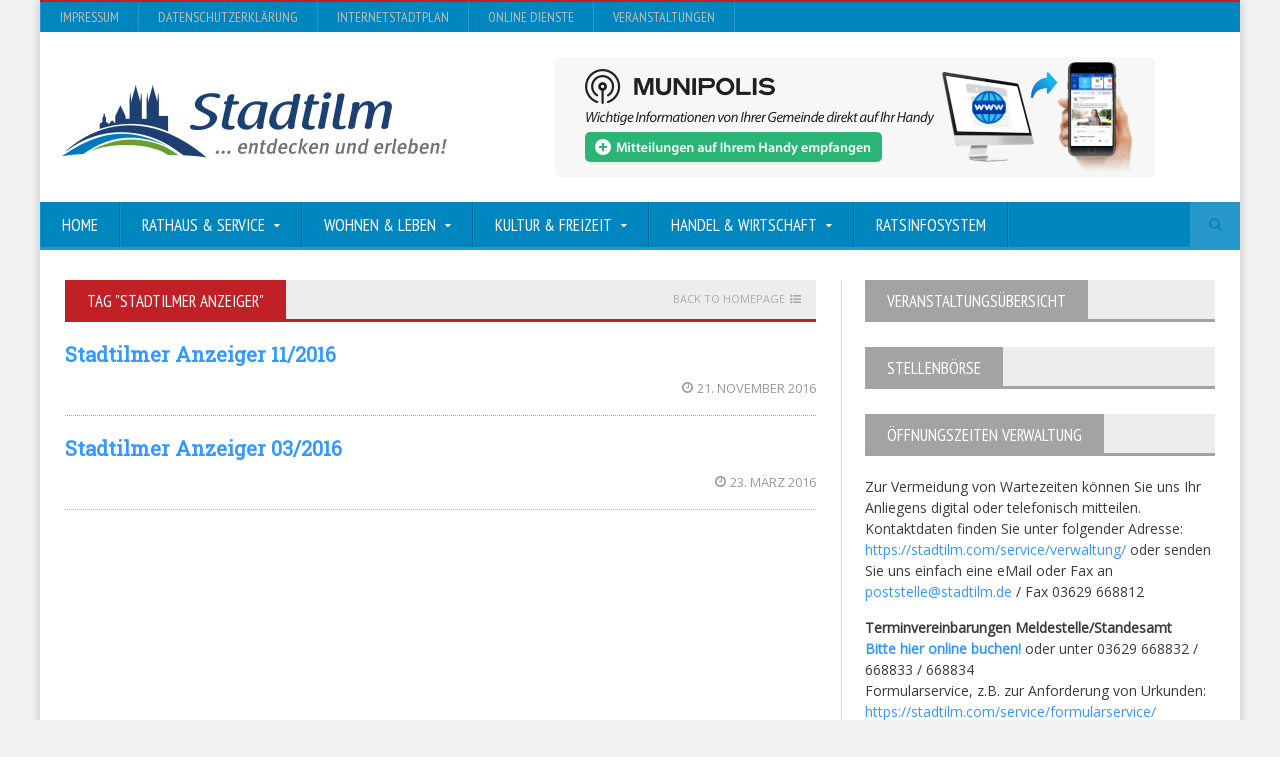

--- FILE ---
content_type: text/html; charset=UTF-8
request_url: https://stadtilm.com/tag/stadtilmer-anzeiger/
body_size: 10070
content:
<!DOCTYPE html>
<!--[if IE 7]>
<html class="ie ie7" lang="de">
<![endif]-->
<!--[if IE 8]>
<html class="ie ie8" lang="de">
<![endif]-->
<!--[if !(IE 7) | !(IE 8)  ]><!-->

<!-- BEGIN html -->
<html xmlns="http://www.w3.org/1999/xhtml" lang="de">
<!--<![endif]-->
	<!-- BEGIN head -->
	<head>

		<!-- Meta Tags -->
		<meta http-equiv="content-type" content="text/html; charset=UTF-8" />
		<meta name="viewport" content="width=device-width, initial-scale=1, maximum-scale=1" />
		
		<!-- Favicon -->
					<link rel="shortcut icon" href="https://stadtilm.com/wp-content/themes/novomag-theme-NEW/images/favicon.ico" type="image/x-icon" />
				
		<link rel="alternate" type="application/rss+xml" href="https://stadtilm.com/feed/" title="Stadt Stadtilm - Thüringen latest posts" />
		<link rel="alternate" type="application/rss+xml" href="https://stadtilm.com/comments/feed/" title="Stadt Stadtilm - Thüringen latest comments" />
		<link rel="pingback" href="https://stadtilm.com/xmlrpc.php" />

		<title>stadtilmer anzeiger &#8211; Stadt Stadtilm &#8211; Thüringen</title>
<meta name='robots' content='max-image-preview:large' />
	<style>img:is([sizes="auto" i], [sizes^="auto," i]) { contain-intrinsic-size: 3000px 1500px }</style>
	<link rel="alternate" type="application/rss+xml" title="Stadt Stadtilm - Thüringen &raquo; Feed" href="https://stadtilm.com/feed/" />
<link rel="alternate" type="application/rss+xml" title="Stadt Stadtilm - Thüringen &raquo; Kommentar-Feed" href="https://stadtilm.com/comments/feed/" />
<link rel="alternate" type="application/rss+xml" title="Stadt Stadtilm - Thüringen &raquo; stadtilmer anzeiger Schlagwort-Feed" href="https://stadtilm.com/tag/stadtilmer-anzeiger/feed/" />
<script type="text/javascript">
/* <![CDATA[ */
window._wpemojiSettings = {"baseUrl":"https:\/\/s.w.org\/images\/core\/emoji\/16.0.1\/72x72\/","ext":".png","svgUrl":"https:\/\/s.w.org\/images\/core\/emoji\/16.0.1\/svg\/","svgExt":".svg","source":{"concatemoji":"https:\/\/stadtilm.com\/wp-includes\/js\/wp-emoji-release.min.js?ver=84bbd081e2563584f0e16e2cf1848aa4"}};
/*! This file is auto-generated */
!function(s,n){var o,i,e;function c(e){try{var t={supportTests:e,timestamp:(new Date).valueOf()};sessionStorage.setItem(o,JSON.stringify(t))}catch(e){}}function p(e,t,n){e.clearRect(0,0,e.canvas.width,e.canvas.height),e.fillText(t,0,0);var t=new Uint32Array(e.getImageData(0,0,e.canvas.width,e.canvas.height).data),a=(e.clearRect(0,0,e.canvas.width,e.canvas.height),e.fillText(n,0,0),new Uint32Array(e.getImageData(0,0,e.canvas.width,e.canvas.height).data));return t.every(function(e,t){return e===a[t]})}function u(e,t){e.clearRect(0,0,e.canvas.width,e.canvas.height),e.fillText(t,0,0);for(var n=e.getImageData(16,16,1,1),a=0;a<n.data.length;a++)if(0!==n.data[a])return!1;return!0}function f(e,t,n,a){switch(t){case"flag":return n(e,"\ud83c\udff3\ufe0f\u200d\u26a7\ufe0f","\ud83c\udff3\ufe0f\u200b\u26a7\ufe0f")?!1:!n(e,"\ud83c\udde8\ud83c\uddf6","\ud83c\udde8\u200b\ud83c\uddf6")&&!n(e,"\ud83c\udff4\udb40\udc67\udb40\udc62\udb40\udc65\udb40\udc6e\udb40\udc67\udb40\udc7f","\ud83c\udff4\u200b\udb40\udc67\u200b\udb40\udc62\u200b\udb40\udc65\u200b\udb40\udc6e\u200b\udb40\udc67\u200b\udb40\udc7f");case"emoji":return!a(e,"\ud83e\udedf")}return!1}function g(e,t,n,a){var r="undefined"!=typeof WorkerGlobalScope&&self instanceof WorkerGlobalScope?new OffscreenCanvas(300,150):s.createElement("canvas"),o=r.getContext("2d",{willReadFrequently:!0}),i=(o.textBaseline="top",o.font="600 32px Arial",{});return e.forEach(function(e){i[e]=t(o,e,n,a)}),i}function t(e){var t=s.createElement("script");t.src=e,t.defer=!0,s.head.appendChild(t)}"undefined"!=typeof Promise&&(o="wpEmojiSettingsSupports",i=["flag","emoji"],n.supports={everything:!0,everythingExceptFlag:!0},e=new Promise(function(e){s.addEventListener("DOMContentLoaded",e,{once:!0})}),new Promise(function(t){var n=function(){try{var e=JSON.parse(sessionStorage.getItem(o));if("object"==typeof e&&"number"==typeof e.timestamp&&(new Date).valueOf()<e.timestamp+604800&&"object"==typeof e.supportTests)return e.supportTests}catch(e){}return null}();if(!n){if("undefined"!=typeof Worker&&"undefined"!=typeof OffscreenCanvas&&"undefined"!=typeof URL&&URL.createObjectURL&&"undefined"!=typeof Blob)try{var e="postMessage("+g.toString()+"("+[JSON.stringify(i),f.toString(),p.toString(),u.toString()].join(",")+"));",a=new Blob([e],{type:"text/javascript"}),r=new Worker(URL.createObjectURL(a),{name:"wpTestEmojiSupports"});return void(r.onmessage=function(e){c(n=e.data),r.terminate(),t(n)})}catch(e){}c(n=g(i,f,p,u))}t(n)}).then(function(e){for(var t in e)n.supports[t]=e[t],n.supports.everything=n.supports.everything&&n.supports[t],"flag"!==t&&(n.supports.everythingExceptFlag=n.supports.everythingExceptFlag&&n.supports[t]);n.supports.everythingExceptFlag=n.supports.everythingExceptFlag&&!n.supports.flag,n.DOMReady=!1,n.readyCallback=function(){n.DOMReady=!0}}).then(function(){return e}).then(function(){var e;n.supports.everything||(n.readyCallback(),(e=n.source||{}).concatemoji?t(e.concatemoji):e.wpemoji&&e.twemoji&&(t(e.twemoji),t(e.wpemoji)))}))}((window,document),window._wpemojiSettings);
/* ]]> */
</script>
<style id='wp-emoji-styles-inline-css' type='text/css'>

	img.wp-smiley, img.emoji {
		display: inline !important;
		border: none !important;
		box-shadow: none !important;
		height: 1em !important;
		width: 1em !important;
		margin: 0 0.07em !important;
		vertical-align: -0.1em !important;
		background: none !important;
		padding: 0 !important;
	}
</style>
<link rel='stylesheet' id='wp-block-library-css' href='https://stadtilm.com/wp-includes/css/dist/block-library/style.min.css?ver=84bbd081e2563584f0e16e2cf1848aa4' type='text/css' media='all' />
<style id='classic-theme-styles-inline-css' type='text/css'>
/*! This file is auto-generated */
.wp-block-button__link{color:#fff;background-color:#32373c;border-radius:9999px;box-shadow:none;text-decoration:none;padding:calc(.667em + 2px) calc(1.333em + 2px);font-size:1.125em}.wp-block-file__button{background:#32373c;color:#fff;text-decoration:none}
</style>
<style id='global-styles-inline-css' type='text/css'>
:root{--wp--preset--aspect-ratio--square: 1;--wp--preset--aspect-ratio--4-3: 4/3;--wp--preset--aspect-ratio--3-4: 3/4;--wp--preset--aspect-ratio--3-2: 3/2;--wp--preset--aspect-ratio--2-3: 2/3;--wp--preset--aspect-ratio--16-9: 16/9;--wp--preset--aspect-ratio--9-16: 9/16;--wp--preset--color--black: #000000;--wp--preset--color--cyan-bluish-gray: #abb8c3;--wp--preset--color--white: #ffffff;--wp--preset--color--pale-pink: #f78da7;--wp--preset--color--vivid-red: #cf2e2e;--wp--preset--color--luminous-vivid-orange: #ff6900;--wp--preset--color--luminous-vivid-amber: #fcb900;--wp--preset--color--light-green-cyan: #7bdcb5;--wp--preset--color--vivid-green-cyan: #00d084;--wp--preset--color--pale-cyan-blue: #8ed1fc;--wp--preset--color--vivid-cyan-blue: #0693e3;--wp--preset--color--vivid-purple: #9b51e0;--wp--preset--gradient--vivid-cyan-blue-to-vivid-purple: linear-gradient(135deg,rgba(6,147,227,1) 0%,rgb(155,81,224) 100%);--wp--preset--gradient--light-green-cyan-to-vivid-green-cyan: linear-gradient(135deg,rgb(122,220,180) 0%,rgb(0,208,130) 100%);--wp--preset--gradient--luminous-vivid-amber-to-luminous-vivid-orange: linear-gradient(135deg,rgba(252,185,0,1) 0%,rgba(255,105,0,1) 100%);--wp--preset--gradient--luminous-vivid-orange-to-vivid-red: linear-gradient(135deg,rgba(255,105,0,1) 0%,rgb(207,46,46) 100%);--wp--preset--gradient--very-light-gray-to-cyan-bluish-gray: linear-gradient(135deg,rgb(238,238,238) 0%,rgb(169,184,195) 100%);--wp--preset--gradient--cool-to-warm-spectrum: linear-gradient(135deg,rgb(74,234,220) 0%,rgb(151,120,209) 20%,rgb(207,42,186) 40%,rgb(238,44,130) 60%,rgb(251,105,98) 80%,rgb(254,248,76) 100%);--wp--preset--gradient--blush-light-purple: linear-gradient(135deg,rgb(255,206,236) 0%,rgb(152,150,240) 100%);--wp--preset--gradient--blush-bordeaux: linear-gradient(135deg,rgb(254,205,165) 0%,rgb(254,45,45) 50%,rgb(107,0,62) 100%);--wp--preset--gradient--luminous-dusk: linear-gradient(135deg,rgb(255,203,112) 0%,rgb(199,81,192) 50%,rgb(65,88,208) 100%);--wp--preset--gradient--pale-ocean: linear-gradient(135deg,rgb(255,245,203) 0%,rgb(182,227,212) 50%,rgb(51,167,181) 100%);--wp--preset--gradient--electric-grass: linear-gradient(135deg,rgb(202,248,128) 0%,rgb(113,206,126) 100%);--wp--preset--gradient--midnight: linear-gradient(135deg,rgb(2,3,129) 0%,rgb(40,116,252) 100%);--wp--preset--font-size--small: 13px;--wp--preset--font-size--medium: 20px;--wp--preset--font-size--large: 36px;--wp--preset--font-size--x-large: 42px;--wp--preset--spacing--20: 0.44rem;--wp--preset--spacing--30: 0.67rem;--wp--preset--spacing--40: 1rem;--wp--preset--spacing--50: 1.5rem;--wp--preset--spacing--60: 2.25rem;--wp--preset--spacing--70: 3.38rem;--wp--preset--spacing--80: 5.06rem;--wp--preset--shadow--natural: 6px 6px 9px rgba(0, 0, 0, 0.2);--wp--preset--shadow--deep: 12px 12px 50px rgba(0, 0, 0, 0.4);--wp--preset--shadow--sharp: 6px 6px 0px rgba(0, 0, 0, 0.2);--wp--preset--shadow--outlined: 6px 6px 0px -3px rgba(255, 255, 255, 1), 6px 6px rgba(0, 0, 0, 1);--wp--preset--shadow--crisp: 6px 6px 0px rgba(0, 0, 0, 1);}:where(.is-layout-flex){gap: 0.5em;}:where(.is-layout-grid){gap: 0.5em;}body .is-layout-flex{display: flex;}.is-layout-flex{flex-wrap: wrap;align-items: center;}.is-layout-flex > :is(*, div){margin: 0;}body .is-layout-grid{display: grid;}.is-layout-grid > :is(*, div){margin: 0;}:where(.wp-block-columns.is-layout-flex){gap: 2em;}:where(.wp-block-columns.is-layout-grid){gap: 2em;}:where(.wp-block-post-template.is-layout-flex){gap: 1.25em;}:where(.wp-block-post-template.is-layout-grid){gap: 1.25em;}.has-black-color{color: var(--wp--preset--color--black) !important;}.has-cyan-bluish-gray-color{color: var(--wp--preset--color--cyan-bluish-gray) !important;}.has-white-color{color: var(--wp--preset--color--white) !important;}.has-pale-pink-color{color: var(--wp--preset--color--pale-pink) !important;}.has-vivid-red-color{color: var(--wp--preset--color--vivid-red) !important;}.has-luminous-vivid-orange-color{color: var(--wp--preset--color--luminous-vivid-orange) !important;}.has-luminous-vivid-amber-color{color: var(--wp--preset--color--luminous-vivid-amber) !important;}.has-light-green-cyan-color{color: var(--wp--preset--color--light-green-cyan) !important;}.has-vivid-green-cyan-color{color: var(--wp--preset--color--vivid-green-cyan) !important;}.has-pale-cyan-blue-color{color: var(--wp--preset--color--pale-cyan-blue) !important;}.has-vivid-cyan-blue-color{color: var(--wp--preset--color--vivid-cyan-blue) !important;}.has-vivid-purple-color{color: var(--wp--preset--color--vivid-purple) !important;}.has-black-background-color{background-color: var(--wp--preset--color--black) !important;}.has-cyan-bluish-gray-background-color{background-color: var(--wp--preset--color--cyan-bluish-gray) !important;}.has-white-background-color{background-color: var(--wp--preset--color--white) !important;}.has-pale-pink-background-color{background-color: var(--wp--preset--color--pale-pink) !important;}.has-vivid-red-background-color{background-color: var(--wp--preset--color--vivid-red) !important;}.has-luminous-vivid-orange-background-color{background-color: var(--wp--preset--color--luminous-vivid-orange) !important;}.has-luminous-vivid-amber-background-color{background-color: var(--wp--preset--color--luminous-vivid-amber) !important;}.has-light-green-cyan-background-color{background-color: var(--wp--preset--color--light-green-cyan) !important;}.has-vivid-green-cyan-background-color{background-color: var(--wp--preset--color--vivid-green-cyan) !important;}.has-pale-cyan-blue-background-color{background-color: var(--wp--preset--color--pale-cyan-blue) !important;}.has-vivid-cyan-blue-background-color{background-color: var(--wp--preset--color--vivid-cyan-blue) !important;}.has-vivid-purple-background-color{background-color: var(--wp--preset--color--vivid-purple) !important;}.has-black-border-color{border-color: var(--wp--preset--color--black) !important;}.has-cyan-bluish-gray-border-color{border-color: var(--wp--preset--color--cyan-bluish-gray) !important;}.has-white-border-color{border-color: var(--wp--preset--color--white) !important;}.has-pale-pink-border-color{border-color: var(--wp--preset--color--pale-pink) !important;}.has-vivid-red-border-color{border-color: var(--wp--preset--color--vivid-red) !important;}.has-luminous-vivid-orange-border-color{border-color: var(--wp--preset--color--luminous-vivid-orange) !important;}.has-luminous-vivid-amber-border-color{border-color: var(--wp--preset--color--luminous-vivid-amber) !important;}.has-light-green-cyan-border-color{border-color: var(--wp--preset--color--light-green-cyan) !important;}.has-vivid-green-cyan-border-color{border-color: var(--wp--preset--color--vivid-green-cyan) !important;}.has-pale-cyan-blue-border-color{border-color: var(--wp--preset--color--pale-cyan-blue) !important;}.has-vivid-cyan-blue-border-color{border-color: var(--wp--preset--color--vivid-cyan-blue) !important;}.has-vivid-purple-border-color{border-color: var(--wp--preset--color--vivid-purple) !important;}.has-vivid-cyan-blue-to-vivid-purple-gradient-background{background: var(--wp--preset--gradient--vivid-cyan-blue-to-vivid-purple) !important;}.has-light-green-cyan-to-vivid-green-cyan-gradient-background{background: var(--wp--preset--gradient--light-green-cyan-to-vivid-green-cyan) !important;}.has-luminous-vivid-amber-to-luminous-vivid-orange-gradient-background{background: var(--wp--preset--gradient--luminous-vivid-amber-to-luminous-vivid-orange) !important;}.has-luminous-vivid-orange-to-vivid-red-gradient-background{background: var(--wp--preset--gradient--luminous-vivid-orange-to-vivid-red) !important;}.has-very-light-gray-to-cyan-bluish-gray-gradient-background{background: var(--wp--preset--gradient--very-light-gray-to-cyan-bluish-gray) !important;}.has-cool-to-warm-spectrum-gradient-background{background: var(--wp--preset--gradient--cool-to-warm-spectrum) !important;}.has-blush-light-purple-gradient-background{background: var(--wp--preset--gradient--blush-light-purple) !important;}.has-blush-bordeaux-gradient-background{background: var(--wp--preset--gradient--blush-bordeaux) !important;}.has-luminous-dusk-gradient-background{background: var(--wp--preset--gradient--luminous-dusk) !important;}.has-pale-ocean-gradient-background{background: var(--wp--preset--gradient--pale-ocean) !important;}.has-electric-grass-gradient-background{background: var(--wp--preset--gradient--electric-grass) !important;}.has-midnight-gradient-background{background: var(--wp--preset--gradient--midnight) !important;}.has-small-font-size{font-size: var(--wp--preset--font-size--small) !important;}.has-medium-font-size{font-size: var(--wp--preset--font-size--medium) !important;}.has-large-font-size{font-size: var(--wp--preset--font-size--large) !important;}.has-x-large-font-size{font-size: var(--wp--preset--font-size--x-large) !important;}
:where(.wp-block-post-template.is-layout-flex){gap: 1.25em;}:where(.wp-block-post-template.is-layout-grid){gap: 1.25em;}
:where(.wp-block-columns.is-layout-flex){gap: 2em;}:where(.wp-block-columns.is-layout-grid){gap: 2em;}
:root :where(.wp-block-pullquote){font-size: 1.5em;line-height: 1.6;}
</style>
<link rel='stylesheet' id='wpdm-fonticon-css' href='https://stadtilm.com/wp-content/plugins/download-manager/assets/wpdm-iconfont/css/wpdm-icons.css?ver=84bbd081e2563584f0e16e2cf1848aa4' type='text/css' media='all' />
<link rel='stylesheet' id='wpdm-front-css' href='https://stadtilm.com/wp-content/plugins/download-manager/assets/css/front.min.css?ver=84bbd081e2563584f0e16e2cf1848aa4' type='text/css' media='all' />
<link rel='stylesheet' id='google-fonts-1-css' href='https://stadtilm.com/wp-content/uploads/fonts/595cb6ccb56826a802ed411cef875f0e/font.css?v=1709638876' type='text/css' media='all' />
<link rel='stylesheet' id='google-fonts-2-css' href='https://stadtilm.com/wp-content/uploads/fonts/3bdfd69e3ccb7b455b3e1fc9ecb9287f/font.css?v=1709638881' type='text/css' media='all' />
<link rel='stylesheet' id='google-fonts-3-css' href='https://stadtilm.com/wp-content/uploads/fonts/a87d685d727773def19bd8289353d6eb/font.css?v=1709638869' type='text/css' media='all' />
<link rel='stylesheet' id='reset-css' href='https://stadtilm.com/wp-content/themes/novomag-theme-NEW/css/reset.css?ver=84bbd081e2563584f0e16e2cf1848aa4' type='text/css' media='all' />
<link rel='stylesheet' id='font-awesome-css' href='https://stadtilm.com/wp-content/themes/novomag-theme-NEW/css/font-awesome.min.css?ver=84bbd081e2563584f0e16e2cf1848aa4' type='text/css' media='all' />
<link rel='stylesheet' id='main-stylesheet-css' href='https://stadtilm.com/wp-content/themes/novomag-theme-NEW/css/main-stylesheet.css?ver=84bbd081e2563584f0e16e2cf1848aa4' type='text/css' media='all' />
<link rel='stylesheet' id='lightbox-css' href='https://stadtilm.com/wp-content/themes/novomag-theme-NEW/css/lightbox.css?ver=84bbd081e2563584f0e16e2cf1848aa4' type='text/css' media='all' />
<link rel='stylesheet' id='shortcodes-css' href='https://stadtilm.com/wp-content/themes/novomag-theme-NEW/css/shortcodes.css?ver=84bbd081e2563584f0e16e2cf1848aa4' type='text/css' media='all' />
<link rel='stylesheet' id='owl-carousel-css' href='https://stadtilm.com/wp-content/themes/novomag-theme-NEW/css/owl.carousel.css?ver=84bbd081e2563584f0e16e2cf1848aa4' type='text/css' media='all' />
<link rel='stylesheet' id='responsive-css' href='https://stadtilm.com/wp-content/themes/novomag-theme-NEW/css/responsive.css?ver=84bbd081e2563584f0e16e2cf1848aa4' type='text/css' media='all' />
<!--[if lt IE 8]>
<link rel='stylesheet' id='ie-only-styles-css' href='https://stadtilm.com/wp-content/themes/novomag-theme-NEW/css/ie-ancient.css?ver=84bbd081e2563584f0e16e2cf1848aa4' type='text/css' media='all' />
<![endif]-->
<link rel='stylesheet' id='fonts-css' href='https://stadtilm.com/wp-content/themes/novomag-theme-NEW/css/fonts.php?ver=84bbd081e2563584f0e16e2cf1848aa4' type='text/css' media='all' />
<link rel='stylesheet' id='dynamic-css-css' href='https://stadtilm.com/wp-content/themes/novomag-theme-NEW/css/dynamic-css.php?ver=84bbd081e2563584f0e16e2cf1848aa4' type='text/css' media='all' />
<link rel='stylesheet' id='style-css' href='https://stadtilm.com/wp-content/themes/novomag-theme-NEW/style.css?ver=84bbd081e2563584f0e16e2cf1848aa4' type='text/css' media='all' />
<link rel='stylesheet' id='evcal_cal_default-css' href='//stadtilm.com/wp-content/plugins/eventON/assets/css/eventon_styles.css?ver=2.7.3' type='text/css' media='all' />
<link rel='stylesheet' id='evo_font_icons-css' href='//stadtilm.com/wp-content/plugins/eventON/assets/fonts/font-awesome.css?ver=2.7.3' type='text/css' media='all' />
<link rel='stylesheet' id='eventon_dynamic_styles-css' href='//stadtilm.com/wp-content/plugins/eventON/assets/css/eventon_dynamic_styles.css?ver=2.7.3' type='text/css' media='all' />
<script type="text/javascript" src="https://stadtilm.com/wp-includes/js/jquery/jquery.min.js?ver=3.7.1" id="jquery-core-js"></script>
<script type="text/javascript" src="https://stadtilm.com/wp-includes/js/jquery/jquery-migrate.min.js?ver=3.4.1" id="jquery-migrate-js"></script>
<script type="text/javascript" src="https://stadtilm.com/wp-content/plugins/download-manager/assets/js/wpdm.min.js?ver=84bbd081e2563584f0e16e2cf1848aa4" id="wpdm-frontend-js-js"></script>
<script type="text/javascript" id="wpdm-frontjs-js-extra">
/* <![CDATA[ */
var wpdm_url = {"home":"https:\/\/stadtilm.com\/","site":"https:\/\/stadtilm.com\/","ajax":"https:\/\/stadtilm.com\/wp-admin\/admin-ajax.php"};
var wpdm_js = {"spinner":"<i class=\"wpdm-icon wpdm-sun wpdm-spin\"><\/i>","client_id":"1db53fee13e6bb8118a679a626f9974d"};
var wpdm_strings = {"pass_var":"Password Verified!","pass_var_q":"Bitte klicke auf den folgenden Button, um den Download zu starten.","start_dl":"Download starten"};
/* ]]> */
</script>
<script type="text/javascript" src="https://stadtilm.com/wp-content/plugins/download-manager/assets/js/front.min.js?ver=3.3.23" id="wpdm-frontjs-js"></script>
<script></script><link rel="https://api.w.org/" href="https://stadtilm.com/wp-json/" /><link rel="alternate" title="JSON" type="application/json" href="https://stadtilm.com/wp-json/wp/v2/tags/214" /><link rel="EditURI" type="application/rsd+xml" title="RSD" href="https://stadtilm.com/xmlrpc.php?rsd" />


<!-- EventON Version -->
<meta name="generator" content="EventON 2.7.3" />

<meta name="generator" content="Powered by WPBakery Page Builder - drag and drop page builder for WordPress."/>
<noscript><style> .wpb_animate_when_almost_visible { opacity: 1; }</style></noscript><meta name="generator" content="WordPress Download Manager 3.3.23" />
                <style>
        /* WPDM Link Template Styles */        </style>
                <style>

            :root {
                --color-primary: #4a8eff;
                --color-primary-rgb: 74, 142, 255;
                --color-primary-hover: #4a8eff;
                --color-primary-active: #4a8eff;
                --color-secondary: #6c757d;
                --color-secondary-rgb: 108, 117, 125;
                --color-secondary-hover: #6c757d;
                --color-secondary-active: #6c757d;
                --color-success: #18ce0f;
                --color-success-rgb: 24, 206, 15;
                --color-success-hover: #18ce0f;
                --color-success-active: #18ce0f;
                --color-info: #2CA8FF;
                --color-info-rgb: 44, 168, 255;
                --color-info-hover: #2CA8FF;
                --color-info-active: #2CA8FF;
                --color-warning: #FFB236;
                --color-warning-rgb: 255, 178, 54;
                --color-warning-hover: #FFB236;
                --color-warning-active: #FFB236;
                --color-danger: #ff5062;
                --color-danger-rgb: 255, 80, 98;
                --color-danger-hover: #ff5062;
                --color-danger-active: #ff5062;
                --color-green: #30b570;
                --color-blue: #0073ff;
                --color-purple: #8557D3;
                --color-red: #ff5062;
                --color-muted: rgba(69, 89, 122, 0.6);
                --wpdm-font: "-apple-system", -apple-system, BlinkMacSystemFont, "Segoe UI", Roboto, Helvetica, Arial, sans-serif, "Apple Color Emoji", "Segoe UI Emoji", "Segoe UI Symbol";
            }

            .wpdm-download-link.btn.btn-primary.btn-xs {
                border-radius: 4px;
            }


        </style>
        	

	<!-- END head -->
	</head>
	
	<!-- BEGIN body -->
	<body data-rsssl=1 class="archive tag tag-stadtilmer-anzeiger tag-214 wp-theme-novomag-theme-NEW wpb-js-composer js-comp-ver-7.7.2 vc_responsive">
			
			
		<!-- BEGIN .boxed -->
		<div class="boxed active">

			<!-- BEGIN .header -->
			<header class="header">
									<div class="header-topmenu">

						<!-- BEGIN .wrapper -->
						<div class="wrapper">
							<ul class="le-first"><li id="menu-item-206" class="menu-item menu-item-type-post_type menu-item-object-page single"><a href="https://stadtilm.com/service/impressum/">Impressum</a></li>
<li id="menu-item-205" class="menu-item menu-item-type-post_type menu-item-object-page single"><a href="https://stadtilm.com/service/datenschutz/">Datenschutzerklärung</a></li>
<li id="menu-item-3070" class="menu-item menu-item-type-custom menu-item-object-custom single"><a href="http://www.map-one.eu/Stadtilm/">InternetStadtplan</a></li>
<li id="menu-item-4972" class="menu-item menu-item-type-post_type menu-item-object-page single"><a title="Onlinedienste" href="https://stadtilm.com/service/online-dienste/">Online Dienste</a></li>
<li id="menu-item-5986" class="menu-item menu-item-type-post_type menu-item-object-page single"><a href="https://stadtilm.com/kultur-freizeit/veranstaltungen-stadtilm/">Veranstaltungen</a></li>
</ul>						<!-- END .wrapper -->
						</div>

					</div>
				
				<!-- BEGIN .wrapper -->
				<div class="wrapper">

					<div class="header-block">
						<div class="header-logo">
															<a href="https://stadtilm.com"><img src="https://stadtilm.com/wp-content/themes/novomag-theme-NEW/images/header-logo.png" alt="Stadt Stadtilm &#8211; Thüringen" /></a>
													</div>
													<div class="header-banner">
								

<a href="https://stadtilm.munipolis.de/" target="_blank"><img src="https://stadtilm.com/wp-content/uploads/2023/03/mr-light-600x120-1.png" alt="" title="" /></a>															</div>
						
					</div>

				<!-- END .wrapper -->
				</div>

				<nav class="main-menu">

					<!-- BEGIN .wrapper -->
					<div class="wrapper">

						<ul class="menu menu" rel="Main Menu"><li id="menu-item-103" class="normal-drop  menu-single menu-item menu-item-type-post_type menu-item-object-page menu-item-home"><a href="https://stadtilm.com/">Home</a></li>
<li id="menu-item-99" class="normal-drop  menu-single menu-item menu-item-type-post_type menu-item-object-page menu-item-has-children ot-dropdown"><a href="https://stadtilm.com/service/"><span>Rathaus &#038; Service</span></a>
<ul class="sub-menu">
	<li id="menu-item-5372" class="normal-drop  menu-single menu-item menu-item-type-custom menu-item-object-custom"><a href="https://buerger.thueringen.de/info?infotype=0&amp;areaId=352171&amp;ags=16070048&amp;area=Stadtilm+%28993...%29&amp;searchtext=#result">Was erledige ich Wo?</a></li>
	<li id="menu-item-4970" class="normal-drop  menu-single menu-item menu-item-type-post_type menu-item-object-page"><a href="https://stadtilm.com/service/online-dienste/">Online Dienste</a></li>
	<li id="menu-item-1132" class="normal-drop  menu-single menu-item menu-item-type-post_type menu-item-object-page"><a href="https://stadtilm.com/service/formularservice/">Formularservice</a></li>
	<li id="menu-item-6093" class="normal-drop  menu-single menu-item menu-item-type-custom menu-item-object-custom"><a href="https://stadtilm.ris-portal.de/ortsrecht">Ortsrecht</a></li>
	<li id="menu-item-3507" class="normal-drop  menu-single menu-item menu-item-type-taxonomy menu-item-object-category"><a href="https://stadtilm.com/kat/ortsteile/">Ortsteile</a></li>
	<li id="menu-item-2108" class="normal-drop  menu-single menu-item menu-item-type-taxonomy menu-item-object-category"><a href="https://stadtilm.com/kat/partnerschaften/">Partnerschaften</a></li>
	<li id="menu-item-1824" class="normal-drop  menu-single menu-item menu-item-type-post_type menu-item-object-page"><a href="https://stadtilm.com/service/stadtarchiv/">Stadtarchiv</a></li>
	<li id="menu-item-2071" class="normal-drop  menu-single menu-item menu-item-type-post_type menu-item-object-page"><a href="https://stadtilm.com/service/stadtilmer-anzeiger-2/">Stadtilmer Anzeiger</a></li>
	<li id="menu-item-2446" class="normal-drop  menu-single menu-item menu-item-type-post_type menu-item-object-page"><a href="https://stadtilm.com/wohnen-leben/heiraten/">Standesamt</a></li>
	<li id="menu-item-2541" class="normal-drop  menu-single menu-item menu-item-type-post_type menu-item-object-page"><a href="https://stadtilm.com/service/statistische-daten/">Statistische Daten</a></li>
	<li id="menu-item-2566" class="normal-drop  menu-single menu-item menu-item-type-post_type menu-item-object-page"><a href="https://stadtilm.com/service/steuersaetze-hebesaetze/">Steuersätze (Hebesätze)</a></li>
	<li id="menu-item-4014" class="normal-drop  menu-single menu-item menu-item-type-post_type menu-item-object-page"><a href="https://stadtilm.com/service/sprechzeiten-der-ortsteilbuergermeister/">Sprechzeiten Ortsteilbürgermeister</a></li>
	<li id="menu-item-6117" class="normal-drop  menu-single menu-item menu-item-type-custom menu-item-object-custom"><a href="http://stellenboerse.stadtilm.com">Thüringer Stellenbörse</a></li>
	<li id="menu-item-739" class="normal-drop  menu-single menu-item menu-item-type-post_type menu-item-object-page"><a href="https://stadtilm.com/service/ver-und-entsorgung/">Ver- und Entsorgung</a></li>
	<li id="menu-item-135" class="normal-drop  menu-single menu-item menu-item-type-post_type menu-item-object-page"><a href="https://stadtilm.com/service/verwaltung/">Verwaltung</a></li>
</ul>
</li>
<li id="menu-item-122" class="normal-drop  menu-single menu-item menu-item-type-post_type menu-item-object-page menu-item-has-children ot-dropdown"><a href="https://stadtilm.com/wohnen-leben/"><span>Wohnen &#038; Leben</span></a>
<ul class="sub-menu">
	<li id="menu-item-835" class="normal-drop  menu-single menu-item menu-item-type-post_type menu-item-object-page"><a href="https://stadtilm.com/wohnen-leben/bauen-wohnen/">Bauen &#038; Wohnen</a></li>
	<li id="menu-item-834" class="normal-drop  menu-single menu-item menu-item-type-post_type menu-item-object-page"><a href="https://stadtilm.com/wohnen-leben/feuerwehr/">Feuerwehr</a></li>
	<li id="menu-item-933" class="normal-drop  menu-single menu-item menu-item-type-post_type menu-item-object-page"><a href="https://stadtilm.com/wohnen-leben/heiraten/">Heiraten</a></li>
	<li id="menu-item-1115" class="normal-drop  menu-single menu-item menu-item-type-post_type menu-item-object-page"><a href="https://stadtilm.com/wohnen-leben/kinder-und-jugendarbeit-in-stadtilm/">Jugendclub</a></li>
	<li id="menu-item-375" class="normal-drop  menu-single menu-item menu-item-type-post_type menu-item-object-page"><a href="https://stadtilm.com/wohnen-leben/kindertagesstaetten/">Kindergärten</a></li>
	<li id="menu-item-1006" class="normal-drop  menu-single menu-item menu-item-type-post_type menu-item-object-page"><a href="https://stadtilm.com/wohnen-leben/muetter-und-vaeterberatung/">Mütter- und Väterberatung</a></li>
	<li id="menu-item-1063" class="normal-drop  menu-single menu-item menu-item-type-post_type menu-item-object-page"><a href="https://stadtilm.com/wohnen-leben/schiedsstelle/">Schiedsstelle</a></li>
	<li id="menu-item-836" class="normal-drop  menu-single menu-item menu-item-type-post_type menu-item-object-page"><a href="https://stadtilm.com/wohnen-leben/schule/">Schulen</a></li>
</ul>
</li>
<li id="menu-item-121" class="normal-drop  menu-single menu-item menu-item-type-post_type menu-item-object-page menu-item-has-children ot-dropdown"><a href="https://stadtilm.com/kultur-freizeit/"><span>Kultur &#038; Freizeit</span></a>
<ul class="sub-menu">
	<li id="menu-item-837" class="normal-drop  menu-single menu-item menu-item-type-post_type menu-item-object-page"><a href="https://stadtilm.com/kultur-freizeit/bibliothek/">Bibliothek</a></li>
	<li id="menu-item-838" class="normal-drop  menu-single menu-item menu-item-type-post_type menu-item-object-page"><a href="https://stadtilm.com/kultur-freizeit/freibad/">Freibad Stadtilm</a></li>
	<li id="menu-item-2506" class="normal-drop  menu-single menu-item menu-item-type-taxonomy menu-item-object-category"><a href="https://stadtilm.com/kat/gastgeber/">Gastgeber &#038; Unterkünfte</a></li>
	<li id="menu-item-1528" class="normal-drop  menu-single menu-item menu-item-type-custom menu-item-object-custom"><a href="http://geschichte.stadtilm.com">Geschichte</a></li>
	<li id="menu-item-1136" class="normal-drop  menu-single menu-item menu-item-type-post_type menu-item-object-page"><a href="https://stadtilm.com/kultur-freizeit/radfahren/">Radfahren Ilmtal-Radweg</a></li>
	<li id="menu-item-788" class="normal-drop  menu-single menu-item menu-item-type-taxonomy menu-item-object-category"><a href="https://stadtilm.com/kat/sehenswertes/">Sehens- und Erlebenswertes</a></li>
	<li id="menu-item-2821" class="normal-drop  menu-single menu-item menu-item-type-post_type menu-item-object-page"><a href="https://stadtilm.com/kultur-freizeit/tourist-und-gaesteinformation/">Tourist- und Gästeinformation</a></li>
	<li id="menu-item-1102" class="normal-drop  menu-single menu-item menu-item-type-post_type menu-item-object-page"><a href="https://stadtilm.com/kultur-freizeit/veranstaltungen-stadtilm/">Veranstaltungen</a></li>
	<li id="menu-item-1395" class="normal-drop  menu-single menu-item menu-item-type-post_type menu-item-object-page"><a href="https://stadtilm.com/kultur-freizeit/vereinsregister/">Vereinsregister</a></li>
	<li id="menu-item-4173" class="normal-drop  menu-single menu-item menu-item-type-post_type menu-item-object-page"><a href="https://stadtilm.com/kultur-freizeit/wandern/">Wandern</a></li>
</ul>
</li>
<li id="menu-item-851" class="normal-drop  menu-single menu-item menu-item-type-taxonomy menu-item-object-category menu-item-has-children ot-dropdown"><a href="https://stadtilm.com/kat/handel-wirtschaft/"><span>Handel &amp; Wirtschaft</span></a>
<ul class="sub-menu">
	<li id="menu-item-4679" class="normal-drop  menu-single menu-item menu-item-type-post_type menu-item-object-post"><a href="https://stadtilm.com/region-tut-gut/">Region tut gut</a></li>
	<li id="menu-item-945" class="normal-drop  menu-single menu-item menu-item-type-post_type menu-item-object-page"><a href="https://stadtilm.com/handel-wirtschaft-2/arbeitsagentur/">Arbeitsagentur</a></li>
	<li id="menu-item-937" class="normal-drop  menu-single menu-item menu-item-type-post_type menu-item-object-page"><a href="https://stadtilm.com/handel-wirtschaft/">Gewerbegebiet</a></li>
	<li id="menu-item-953" class="normal-drop  menu-single menu-item menu-item-type-post_type menu-item-object-page"><a href="https://stadtilm.com/handel-wirtschaft-2/ihk-hwk/">IHK &#038; HWK</a></li>
</ul>
</li>
<li id="menu-item-4696" class="normal-drop  menu-single menu-item menu-item-type-custom menu-item-object-custom"><a href="https://stadtilm.ris-portal.de/">Ratsinfosystem</a></li>
</ul>													<div class="search-block">
								<form method="get" action="https://stadtilm.com" name="searchform">
									<input type="text" class="search-value" value=""  name="s" id="s"/>
									<input type="submit" class="search-button" value="&#xf002;" />
								</form>
							</div>
											<!-- END .wrapper -->
					</div>

				</nav>

			<!-- END .header -->
			</header>
	<!-- BEGIN .content -->
	<section class="content has-sidebar">
		<!-- BEGIN .wrapper -->
		<div class="wrapper">
						</div>
		<!-- BEGIN .wrapper -->
		<div class="wrapper">

			<div class="main-content left">






			<!-- BEGIN .panel -->
		<div class="panel">
							

 
	<div class="p-title">
		<h2 style="background-color: #C12026;">Tag "stadtilmer anzeiger"</h2>
	</div>
	<a href="https://stadtilm.com" class="upper-title">Back to homepage<i class="fa fa-home"></i></a>

					<!-- START .blog-lis-->
	<div class="blog-list style-1">								<div class="item image-no post-2792 wpdmpro type-wpdmpro status-publish hentry wpdmcategory-stadtilmer-anzeiger">
						<div class="item-content">
									<h3>
				<a href="https://stadtilm.com/download/stadtilmer-anzeiger-112016/">Stadtilmer Anzeiger 11/2016</a>
			</h3>
								</div>
		<div class="item-footer">
			<span class="foot-categories">
							</span>
			<span class="right">
									<a href="https://stadtilm.com/2016/11/">
						<i class="fa fa-clock-o"></i>21. November 2016					</a>
											</span>
		</div>
	</div>											<div class="item image-no post-2460 wpdmpro type-wpdmpro status-publish hentry wpdmcategory-stadtilmer-anzeiger">
						<div class="item-content">
									<h3>
				<a href="https://stadtilm.com/download/stadtilmer-anzeiger-032016/">Stadtilmer Anzeiger 03/2016</a>
			</h3>
								</div>
		<div class="item-footer">
			<span class="foot-categories">
							</span>
			<span class="right">
									<a href="https://stadtilm.com/2016/03/">
						<i class="fa fa-clock-o"></i>23. März 2016					</a>
											</span>
		</div>
	</div>									<!-- END .blog-lis-->
	</div>				<div class="pagination">
					</div>
	
	<!-- END .panel -->
	</div>			</div>

				
	<!-- BEGIN #sidebar -->
	<aside id="sidebar" class="right">
		<div class="widget-1 first widget"><div class="w-title"><h3><a href="https://stadtilm.com/kultur-freizeit/veranstaltungen-stadtilm/"><font color="ffffff">VERANSTALTUNGSÜBERSICHT</font></a></h3></div></div><div class="widget-2 widget"><div class="w-title"><h3><a href="http://stellenboerse.stadtilm.com/" target=" _blank"><font color="ffffff">STELLENBÖRSE</font></a></h3></div></div><div class="widget-3 widget"><div class="w-title"><h3>Öffnungszeiten Verwaltung</h3></div>			<div class="textwidget"><p>Zur Vermeidung von Wartezeiten können Sie uns Ihr Anliegens digital oder telefonisch mitteilen. Kontaktdaten finden Sie unter folgender Adresse: <a href="https://stadtilm.com/service/verwaltung/">https://stadtilm.com/service/verwaltung/</a> oder senden Sie uns einfach eine eMail oder Fax an <a href="&#109;&#97;&#x69;&#x6c;&#116;&#111;&#x3a;&#x70;&#111;&#115;&#x74;&#x73;&#116;&#101;&#x6c;&#x6c;&#101;&#64;&#x73;&#x74;&#97;&#100;&#x74;&#x69;&#108;&#109;&#x2e;&#x64;&#101;">&#x70;o&#x73;t&#x73;&#116;&#x65;&#108;l&#x65;&#64;&#x73;&#116;&#x61;&#100;&#x74;&#105;l&#x6d;&#46;&#x64;&#101;</a> / Fax 03629 668812</p>
<p><strong>Terminvereinbarungen Meldestelle/Standesamt</strong><br />
<strong><a href="https://www.terminland.de/stadtilm/" target="_blank" rel="noopener">Bitte hier online buchen!</a></strong> oder unter 03629 668832 / 668833 / 668834<br />
Formularservice, z.B. zur Anforderung von Urkunden: <a href="https://stadtilm.com/service/formularservice/">https://stadtilm.com/service/formularservice/</a></p>
<p>Dienstag      09:00 &#8211; 12:00/13:00-17:00<br />
Mittwoch     Nur mit telefonischer Terminvereinbarung!<br />
Donnerstag 09:00 &#8211; 12:00<br />
Freitag      09:00 &#8211; 12:00</p>
</div>
		</div><div class="widget-4 last widget">
<p></p>
</div>	<!-- END #sidebar -->
	</aside>
	
		<!-- END .wrapper -->
		</div>
		
	<!-- BEGIN .content -->
	</section>


							<!-- BEGIN .footer -->
			<footer class="footer">
				
				<!-- BEGIN .wrapper -->
				<div class="wrapper">
					
					<!-- BEGIN .footer-widgets -->
					<div class="footer-widgets">
						
												
					<!-- END .footer-widgets -->
					</div>
					
				<!-- END .wrapper -->
				</div>

				<div class="footer-bottom">
					<!-- BEGIN .wrapper -->
					<div class="wrapper">

						<p class="left"><a href="#" onclick="window.open('https://www.sitelock.com/verify.php?site=stadtilm.com','SiteLock','width=600,height=600,left=160,top=170');" ><img class="img-fluid" alt="SiteLock" title="SiteLock" src="https://shield.sitelock.com/shield/stadtilm.com" /></a>
© 2023 Copyright <b>Stadt Stadtilm</b> Theme by <a href="http://orange-themes.com" target="_blank">Orane-Themes.com</a>.</p>
						<ul class="right"><li id="menu-item-206" class="menu-item menu-item-type-post_type menu-item-object-page menu-item-206"><a href="https://stadtilm.com/service/impressum/">Impressum</a></li>
<li id="menu-item-205" class="menu-item menu-item-type-post_type menu-item-object-page menu-item-205"><a href="https://stadtilm.com/service/datenschutz/">Datenschutzerklärung</a></li>
<li id="menu-item-3070" class="menu-item menu-item-type-custom menu-item-object-custom menu-item-3070"><a href="http://www.map-one.eu/Stadtilm/">InternetStadtplan</a></li>
<li id="menu-item-4972" class="menu-item menu-item-type-post_type menu-item-object-page menu-item-4972"><a href="https://stadtilm.com/service/online-dienste/" title="Onlinedienste">Online Dienste</a></li>
<li id="menu-item-5986" class="menu-item menu-item-type-post_type menu-item-object-page menu-item-5986"><a href="https://stadtilm.com/kultur-freizeit/veranstaltungen-stadtilm/">Veranstaltungen</a></li>
</ul>
						<div class="clear-float"></div>
						
					<!-- END .wrapper -->
					</div>
				</div>
				
			<!-- END .footer -->
			</footer>
			
		<!-- END .boxed -->
		</div>



		<div class="lightbox">
			<div class="lightcontent-loading">
				<a href="#" onclick="javascript:lightboxclose();" class="light-close"><i class="fa fa-minus-square"></i>&nbsp;&nbsp;Close Window</a>
				<div class="loading-box">
					<h3>Loading, Please Wait!</h3>
					<span>This may take a second or two.</span>
					<span class="loading-image"><img src="https://stadtilm.com/wp-content/themes/novomag-theme-NEW/images/loading.gif" title="Loading" alt="Loading" /></span>
				</div>
			</div>
			<div class="lightcontent"></div>
		</div>


<script>

			var _otSliderAuto = false;
				
		var _otSliderTime = (!_otSliderTime)?4:_otSliderTime;
		var _otSliderCurrentPage = 0;

		function themesAutoLoad() {
			var thenextpage = (jQuery(".slider > .slider-navigation > li.active").next().index() == "-1")?0:jQuery(".slider > .slider-navigation > li.active").next().index();
			setTimeout(function() {
				if(_otSliderAuto){
					themesLoadPage(thenextpage);
					themesAutoLoad();
				}
			}, 1000*_otSliderTime);
		}

		function themesCancelLoad() {
			_otSliderAuto = false;
		}

		function themesLoadPage(num) {
			jQuery(".slider > .slider-image > a").eq(num).addClass("active").siblings(".active").removeClass("active");
			jQuery(".slider > .slider-navigation > li").eq(num).addClass("active").siblings(".active").removeClass("active");
			_otSliderCurrentPage = num+1;
		}
	</script>

	<script type="speculationrules">
{"prefetch":[{"source":"document","where":{"and":[{"href_matches":"\/*"},{"not":{"href_matches":["\/wp-*.php","\/wp-admin\/*","\/wp-content\/uploads\/*","\/wp-content\/*","\/wp-content\/plugins\/*","\/wp-content\/themes\/novomag-theme-NEW\/*","\/*\\?(.+)"]}},{"not":{"selector_matches":"a[rel~=\"nofollow\"]"}},{"not":{"selector_matches":".no-prefetch, .no-prefetch a"}}]},"eagerness":"conservative"}]}
</script>
            <script>
                jQuery(function($){

                    
                });
            </script>
            <div id="fb-root"></div>
            		<script type="text/javascript" alt='evo_map_styles'>
		/*<![CDATA[*/
		var gmapstyles = 'default';
		/* ]]> */
		</script>		
		<div class='evo_lightboxes' style='display:block'>					<div class='evo_lightbox eventcard eventon_events_list' id='' >
						<div class="evo_content_in">													
							<div class="evo_content_inin">
								<div class="evo_lightbox_content">
									<a class='evolbclose '>X</a>
									<div class='evo_lightbox_body eventon_list_event evo_pop_body evcal_eventcard'> </div>
								</div>
							</div>							
						</div>
					</div>
					</div><script type="text/javascript" src="https://stadtilm.com/wp-includes/js/dist/hooks.min.js?ver=4d63a3d491d11ffd8ac6" id="wp-hooks-js"></script>
<script type="text/javascript" src="https://stadtilm.com/wp-includes/js/dist/i18n.min.js?ver=5e580eb46a90c2b997e6" id="wp-i18n-js"></script>
<script type="text/javascript" id="wp-i18n-js-after">
/* <![CDATA[ */
wp.i18n.setLocaleData( { 'text direction\u0004ltr': [ 'ltr' ] } );
/* ]]> */
</script>
<script type="text/javascript" src="https://stadtilm.com/wp-includes/js/jquery/jquery.form.min.js?ver=4.3.0" id="jquery-form-js"></script>
<script type="text/javascript" id="cookies-js-extra">
/* <![CDATA[ */
var ot = {"adminUrl":"https:\/\/stadtilm.com\/wp-admin\/admin-ajax.php","gallery_id":"","galleryCat":"","imageUrl":"https:\/\/stadtilm.com\/wp-content\/themes\/novomag-theme-NEW\/images\/","cssUrl":"https:\/\/stadtilm.com\/wp-content\/themes\/novomag-theme-NEW\/css\/","themeUrl":"https:\/\/stadtilm.com\/wp-content\/themes\/novomag-theme-NEW"};
/* ]]> */
</script>
<script type="text/javascript" src="https://stadtilm.com/wp-content/themes/novomag-theme-NEW/js/admin/jquery.c00kie.js?ver=1.0" id="cookies-js"></script>
<script type="text/javascript" src="https://stadtilm.com/wp-content/themes/novomag-theme-NEW/js/jquery.floating_popup.1.3.min.js?ver=1.0" id="banner-js"></script>
<script type="text/javascript" src="https://stadtilm.com/wp-content/themes/novomag-theme-NEW/js/theme-scripts.js?ver=1.5.19" id="https://stadtilm.com/wp-content/themes/novomag-theme-NEW/js/-scripts-js"></script>
<script type="text/javascript" src="https://stadtilm.com/wp-content/themes/novomag-theme-NEW/js/lightbox.js?ver=1.0" id="lightbox-js"></script>
<script type="text/javascript" src="https://stadtilm.com/wp-content/themes/novomag-theme-NEW/js/jquery.infinitescroll.min.js?ver=84bbd081e2563584f0e16e2cf1848aa4" id="infinitescroll-js"></script>
<script type="text/javascript" src="https://stadtilm.com/wp-content/themes/novomag-theme-NEW/js/jquery.event.move.js?ver=1.3.1" id="move-js"></script>
<script type="text/javascript" src="https://stadtilm.com/wp-content/plugins/js_composer/assets/lib/vendor/node_modules/isotope-layout/dist/isotope.pkgd.min.js?ver=7.7.2" id="isotope-js"></script>
<script type="text/javascript" src="https://stadtilm.com/wp-content/themes/novomag-theme-NEW/js/jquery.event.swipe.js?ver=84bbd081e2563584f0e16e2cf1848aa4" id="swipe-js"></script>
<script type="text/javascript" src="https://stadtilm.com/wp-content/themes/novomag-theme-NEW/js/jquery.nicescroll.min.js?ver=84bbd081e2563584f0e16e2cf1848aa4" id="nicescroll-js"></script>
<script type="text/javascript" src="https://stadtilm.com/wp-content/themes/novomag-theme-NEW/js/owl.carousel.min.js?ver=84bbd081e2563584f0e16e2cf1848aa4" id="owl-carousel-js"></script>
<script type="text/javascript" src="https://stadtilm.com/wp-content/themes/novomag-theme-NEW/js/SmoothScroll.min.js?ver=84bbd081e2563584f0e16e2cf1848aa4" id="smoothscroll-js"></script>
<script type="text/javascript" src="https://stadtilm.com/wp-content/themes/novomag-theme-NEW/js/novomag.js?ver=1.0.0" id="scripts-wp-js"></script>
<script type="text/javascript" src="https://stadtilm.com/wp-content/themes/novomag-theme-NEW/js/ot_gallery.js?ver=1.0" id="ot-gallery-js"></script>
<script type="text/javascript" src="https://stadtilm.com/wp-content/themes/novomag-theme-NEW/js/scripts.js?ver=1.0" id="ot-scripts-js"></script>
<script type="text/javascript" src="//stadtilm.com/wp-content/plugins/eventON/assets/js/eventon_functions.js?ver=2.7.3" id="evcal_functions-js"></script>
<script type="text/javascript" src="https://stadtilm.com/wp-content/plugins/eventON/assets/js/handlebars.js?ver=2.7.3" id="evo_handlebars-js"></script>
<script type="text/javascript" src="//stadtilm.com/wp-content/plugins/eventON/assets/js/jquery.mobile.min.js?ver=2.7.3" id="evo_mobile-js"></script>
<script type="text/javascript" src="//stadtilm.com/wp-content/plugins/eventON/assets/js/jquery.mousewheel.min.js?ver=2.7.3" id="evo_mouse-js"></script>
<script type="text/javascript" id="evcal_ajax_handle-js-extra">
/* <![CDATA[ */
var the_ajax_script = {"ajaxurl":"https:\/\/stadtilm.com\/wp-admin\/admin-ajax.php","postnonce":"bc35c09ce5"};
/* ]]> */
</script>
<script type="text/javascript" src="//stadtilm.com/wp-content/plugins/eventON/assets/js/eventon_script.js?ver=2.7.3" id="evcal_ajax_handle-js"></script>
<script></script>	<!-- END body -->
	</body>
<!-- END html -->
</html>

--- FILE ---
content_type: text/css
request_url: https://stadtilm.com/wp-content/uploads/fonts/3bdfd69e3ccb7b455b3e1fc9ecb9287f/font.css?v=1709638881
body_size: 482
content:
/*
 * Font file created by Local Google Fonts 0.22.0
 * Created: Tue, 05 Mar 2024 11:41:21 +0000
 * Handle: google-fonts-2
 * Original URL: https://fonts.googleapis.com/css?family=PT+Sans+Narrow
*/

/* cyrillic-ext */
@font-face {
  font-family: 'PT Sans Narrow';
  font-style: normal;
  font-weight: 400;
  src: url(https://stadtilm.com/wp-content/uploads/fonts/3bdfd69e3ccb7b455b3e1fc9ecb9287f/pt-sans-narrow-cyrillic-ext-v18-normal-400.woff2?c=1709638881) format('woff2');
  unicode-range: U+0460-052F, U+1C80-1C88, U+20B4, U+2DE0-2DFF, U+A640-A69F, U+FE2E-FE2F;
}
/* cyrillic */
@font-face {
  font-family: 'PT Sans Narrow';
  font-style: normal;
  font-weight: 400;
  src: url(https://stadtilm.com/wp-content/uploads/fonts/3bdfd69e3ccb7b455b3e1fc9ecb9287f/pt-sans-narrow-cyrillic-v18-normal-400.woff2?c=1709638881) format('woff2');
  unicode-range: U+0301, U+0400-045F, U+0490-0491, U+04B0-04B1, U+2116;
}
/* latin-ext */
@font-face {
  font-family: 'PT Sans Narrow';
  font-style: normal;
  font-weight: 400;
  src: url(https://stadtilm.com/wp-content/uploads/fonts/3bdfd69e3ccb7b455b3e1fc9ecb9287f/pt-sans-narrow--v18-normal-400.woff2?c=1709638881) format('woff2');
  unicode-range: U+0100-02AF, U+0304, U+0308, U+0329, U+1E00-1E9F, U+1EF2-1EFF, U+2020, U+20A0-20AB, U+20AD-20C0, U+2113, U+2C60-2C7F, U+A720-A7FF;
}
/* latin */
@font-face {
  font-family: 'PT Sans Narrow';
  font-style: normal;
  font-weight: 400;
  src: url(https://stadtilm.com/wp-content/uploads/fonts/3bdfd69e3ccb7b455b3e1fc9ecb9287f/pt-sans-narrow--v18-normal-400.woff2?c=1709638881) format('woff2');
  unicode-range: U+0000-00FF, U+0131, U+0152-0153, U+02BB-02BC, U+02C6, U+02DA, U+02DC, U+0304, U+0308, U+0329, U+2000-206F, U+2074, U+20AC, U+2122, U+2191, U+2193, U+2212, U+2215, U+FEFF, U+FFFD;
}


--- FILE ---
content_type: text/css
request_url: https://stadtilm.com/wp-content/uploads/fonts/a87d685d727773def19bd8289353d6eb/font.css?v=1709638869
body_size: 617
content:
/*
 * Font file created by Local Google Fonts 0.22.0
 * Created: Tue, 05 Mar 2024 11:41:09 +0000
 * Handle: google-fonts-3
 * Original URL: https://fonts.googleapis.com/css?family=Roboto+Slab
*/

/* cyrillic-ext */
@font-face {
  font-family: 'Roboto Slab';
  font-style: normal;
  font-weight: 400;
  src: url(https://stadtilm.com/wp-content/uploads/fonts/a87d685d727773def19bd8289353d6eb/roboto-slab-cyrillic-ext-v34-normal-400.woff2?c=1709638869) format('woff2');
  unicode-range: U+0460-052F, U+1C80-1C88, U+20B4, U+2DE0-2DFF, U+A640-A69F, U+FE2E-FE2F;
}
/* cyrillic */
@font-face {
  font-family: 'Roboto Slab';
  font-style: normal;
  font-weight: 400;
  src: url(https://stadtilm.com/wp-content/uploads/fonts/a87d685d727773def19bd8289353d6eb/roboto-slab-cyrillic-v34-normal-400.woff2?c=1709638869) format('woff2');
  unicode-range: U+0301, U+0400-045F, U+0490-0491, U+04B0-04B1, U+2116;
}
/* greek-ext */
@font-face {
  font-family: 'Roboto Slab';
  font-style: normal;
  font-weight: 400;
  src: url(https://stadtilm.com/wp-content/uploads/fonts/a87d685d727773def19bd8289353d6eb/roboto-slab-greek-ext-v34-normal-400.woff2?c=1709638869) format('woff2');
  unicode-range: U+1F00-1FFF;
}
/* greek */
@font-face {
  font-family: 'Roboto Slab';
  font-style: normal;
  font-weight: 400;
  src: url(https://stadtilm.com/wp-content/uploads/fonts/a87d685d727773def19bd8289353d6eb/roboto-slab--v34-normal-400.woff2?c=1709638869) format('woff2');
  unicode-range: U+0370-0377, U+037A-037F, U+0384-038A, U+038C, U+038E-03A1, U+03A3-03FF;
}
/* vietnamese */
@font-face {
  font-family: 'Roboto Slab';
  font-style: normal;
  font-weight: 400;
  src: url(https://stadtilm.com/wp-content/uploads/fonts/a87d685d727773def19bd8289353d6eb/roboto-slab--v34-normal-400.woff2?c=1709638869) format('woff2');
  unicode-range: U+0102-0103, U+0110-0111, U+0128-0129, U+0168-0169, U+01A0-01A1, U+01AF-01B0, U+0300-0301, U+0303-0304, U+0308-0309, U+0323, U+0329, U+1EA0-1EF9, U+20AB;
}
/* latin-ext */
@font-face {
  font-family: 'Roboto Slab';
  font-style: normal;
  font-weight: 400;
  src: url(https://stadtilm.com/wp-content/uploads/fonts/a87d685d727773def19bd8289353d6eb/roboto-slab--v34-normal-400.woff2?c=1709638869) format('woff2');
  unicode-range: U+0100-02AF, U+0304, U+0308, U+0329, U+1E00-1E9F, U+1EF2-1EFF, U+2020, U+20A0-20AB, U+20AD-20C0, U+2113, U+2C60-2C7F, U+A720-A7FF;
}
/* latin */
@font-face {
  font-family: 'Roboto Slab';
  font-style: normal;
  font-weight: 400;
  src: url(https://stadtilm.com/wp-content/uploads/fonts/a87d685d727773def19bd8289353d6eb/roboto-slab--v34-normal-400.woff2?c=1709638869) format('woff2');
  unicode-range: U+0000-00FF, U+0131, U+0152-0153, U+02BB-02BC, U+02C6, U+02DA, U+02DC, U+0304, U+0308, U+0329, U+2000-206F, U+2074, U+20AC, U+2122, U+2191, U+2193, U+2212, U+2215, U+FEFF, U+FFFD;
}


--- FILE ---
content_type: text/css;charset=UTF-8
request_url: https://stadtilm.com/wp-content/themes/novomag-theme-NEW/css/dynamic-css.php?ver=84bbd081e2563584f0e16e2cf1848aa4
body_size: 357
content:


/* Main Color Scheme */
.header-topmenu li,
.slider-navigation li.active a,
.main-menu,
.header-topmenu {
	background-color: #0086BF;
}
.main-menu {
	color: #0086BF;
}


/* Panel & Widget Title Color */
#sidebar .widget > .w-title h3,
.content .panel > .p-title h2 {
	background-color: #A3A3A6;
}
.tab-a {
	box-shadow: inset 0 -3px 0 #A3A3A6;
}

/* Background Color/Texture/Image */
body {
			background: #F1F1F1;
	
}

